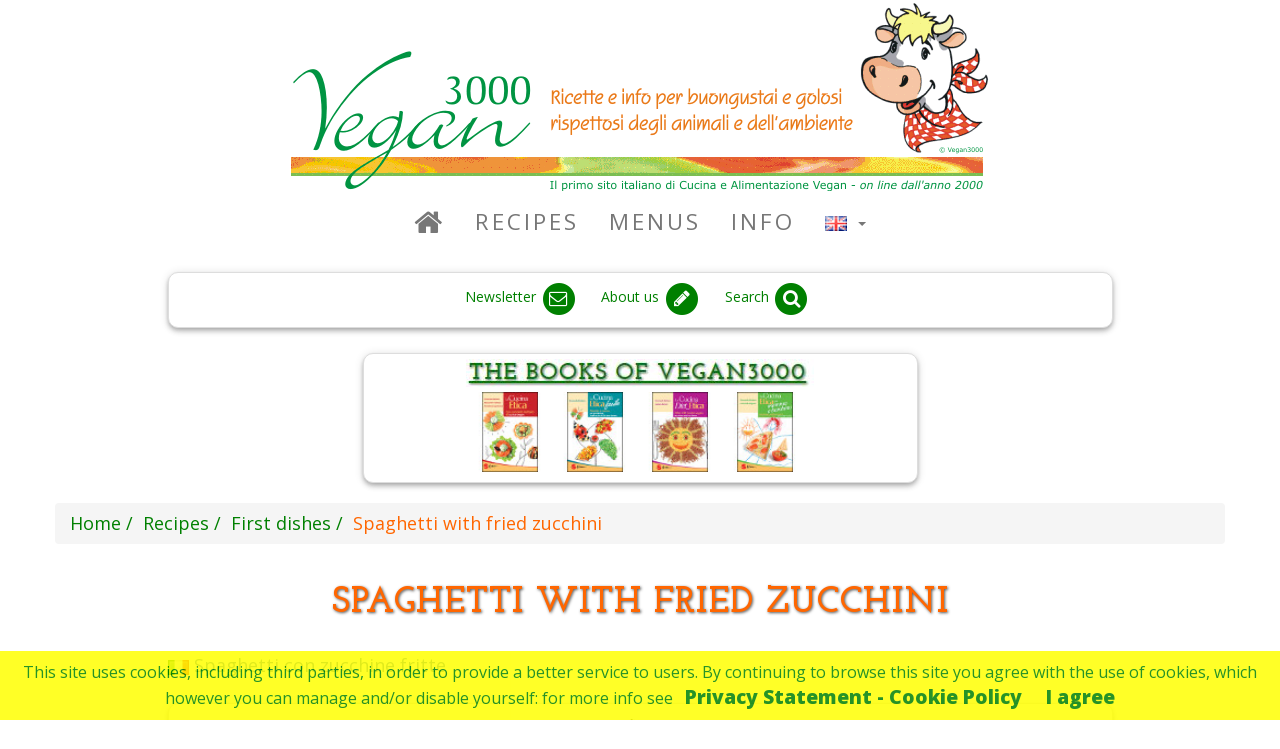

--- FILE ---
content_type: text/html; charset=UTF-8
request_url: https://www.vegan3000.info/en/r-636/spaghetti-with-fried-zucchini
body_size: 11937
content:

 

<!DOCTYPE html>
<html lang="en">

<head>

<!-- Codici tracking Google Analitics GA4 (Rimosso per test il 25-09-2025)-->


    <meta charset="utf-8">
    <meta http-equiv="X-UA-Compatible" content="IE=edge">
    <meta name="viewport" content="width=device-width, initial-scale=1">
    <meta name="author" content="www.vegan3000.info">
    
    <meta name="google-site-verification" content="jtD0g-_v6dx1AFd98tBMGpiFB-wq4UjmPia-thpo3Cc" />    
    
    
    
 
    <!-- Per Crawler -->
    <link rel="canonical" href="https://www.vegan3000.info/en/r-636/spaghetti-with-fried-zucchini"/>
    
    

    	
 

         <link rel="alternate" hreflang="en" href="https://www.vegan3000.info/en/r-636/spaghetti-with-fried-zucchini">
            <link rel="alternate" hreflang="it" href="https://www.vegan3000.info/r-636/spaghetti-con-zucchine-fritte">
   


       <meta name="description" content="Vegan recipe - Spaghetti with fried zucchini: Slice the courgettes and fry in hot olive oil.
Cook the spaghetti in salted water, drain and set aside the cooking water.
Season the pasta with zucchini fries, a few tablespoons of oil you fries and a">    

    <meta property="og:site_name" content="Vegan3000" />
    	<meta property="og:type" content="website" />
	<meta property="og:title" content="Vegan recipe: Spaghetti with fried zucchini" />
	<meta property="og:description" content="Vegan recipe - Spaghetti with fried zucchini: Slice the courgettes and fry in hot olive oil.
Cook the spaghetti in salted water, drain and set aside the cooking water.
Season the pasta with zucchini fries, a few tablespoons of oil you fries and a" />
	<meta property="og:url" content="https://www.vegan3000.info/en/r-636/spaghetti-with-fried-zucchini"/>
	<meta property="og:image" content="https://www.vegan3000.info/foto/no-foto-00.jpg" />

        <meta name="twitter:card" content="summary_large_image">	
	<meta name="twitter:description" content="Vegan recipe - Spaghetti with fried zucchini: Slice the courgettes and fry in hot olive oil.
Cook the spaghetti in salted water, drain and set aside the cooking water.
Season the pasta with zucchini fries, a few tablespoons of oil you fries and a"/>
	<meta name="twitter:title" content="Vegan recipe: Spaghetti with fried zucchini"/>
	<meta name="twitter:site" content="@vegan3000"/>
	<meta name="twitter:image" content="https://www.vegan3000.info/foto/no-foto-00.jpg"/>
	<meta name="twitter:creator" content="@vegan3000"/>    

    
  <base href="https://www.vegan3000.info"/>
        
    <title>Vegan3000.info - Vegan recipe - Spaghetti with fried zucchini</title>

    <!-- Bootstrap Core CSS -->
    <link href="https://ajax.aspnetcdn.com/ajax/bootstrap/3.3.6/css/bootstrap.min.css" rel="stylesheet">
    
    	<link rel="stylesheet" type="text/css" href="css/jquery.jqplot.min.css" /> 

    <!-- Custom CSS -->
    <link href="css/vegan3000.css" rel="stylesheet">    

    <!-- Fonts -->
    <link href="https://fonts.googleapis.com/css?family=Open+Sans:300italic,400italic,600italic,700italic,800italic,400,300,600,700,800" rel="stylesheet" type="text/css">
    <link href="https://fonts.googleapis.com/css?family=Josefin+Slab:100,300,400,600,700,100italic,300italic,400italic,600italic,700italic" rel="stylesheet" type="text/css">
    <link href="https://maxcdn.bootstrapcdn.com/font-awesome/4.3.0/css/font-awesome.min.css" rel="stylesheet" type="text/css">
    
    
    <!-- HTML5 Shim and Respond.js IE8 support of HTML5 elements and media queries -->
    <!-- WARNING: Respond.js doesn't work if you view the page via file:// -->
    <!--[if lt IE 9]>
        <script src="https://oss.maxcdn.com/libs/html5shiv/3.7.0/html5shiv.js"></script>
        <script src="https://oss.maxcdn.com/libs/respond.js/1.4.2/respond.min.js"></script>
    <![endif]-->

</head>

<body>

<div class="container ">
    <div class="brand">
        <img alt="Logo vegan3000" src="images/LogoVegan3000.gif">
    </div>

    <!-- Navigation -->
    
 

    <!-- Navigation -->
    <div class="row">
    <nav class="navbar navbar-default" role="navigation">
         <div class="container verde-vegan3000-fg">
            <!-- Brand and toggle get grouped for better mobile display -->
            <div class="navbar-header">
                <button type="button" class="navbar-toggle" data-toggle="collapse" data-target="#bs-example-navbar-collapse-1">
                    <span class="sr-only">Toggle navigation</span>
                    <span class="icon-bar"></span>
                    <span class="icon-bar"></span>
                    <span class="icon-bar"></span>
                </button>
                <!-- navbar-brand is hidden on larger screens, but visible when the menu is collapsed -->
                <a class="navbar-brand" href="/">
                   <img alt="Logo piccolo vegan3000" src="images/LogoPiccolo.gif" height="45" width="auto"  style="padding-left: 10px;padding-top: 1px;" >
                 </a>
            </div>
            <!-- Collect the nav links, forms, and other content for toggling -->
            <div class="collapse navbar-collapse" id="bs-example-navbar-collapse-1">
                <ul class="nav navbar-nav">
                    <li>
                                                <a id="MenuHome" href="/en"><i class="fa fa-home fa-lg"></i></a>
                    </li>

                    <!-- Ricette -->
	                <li>
                        <a id="MenuRicette" href="/en/c-R/recipes">Recipes</a>

                    </li>
                    
                    <!-- Menu -->
	                <li >
                        <a id="MenuMenu" href="/en/c-M/menu">Menus</a>
	                 </li>
                 
                    <!-- Info -->
	                <li >
                        <a id="MenuInfo" href="/en/c-I/info">Info</a>
	                 </li>
                 
                    <!-- Libri -->
                 
                    <!-- Lingue -->
 	                    <a id="MenuLingue" href="#" class="dropdown-toggle" data-toggle="dropdown" title="Scelta lingua"><li class="dropdown">  
 	                     	                        <img src="flags/gb.gif" height="15px" alt="Vegan recipes in english"> 
 	                     	                    
 	                    <b class="caret"></b></a>
	                    <ul class="dropdown-menu">
	                        <li>
	                            <a id="HomeEN" href="/en">
	                            <img src="flags/gb.gif"  alt="Vegan recipes in english"> English
	                            </a>
	                        </li>
	                        <li>
	                            <a id="HomeIT" href="/it">
	                            <img src="flags/it.gif" alt="Ricette vegan in italiano"> Italiano
	                            </a>
	                        </li>

	                        
	                    </ul>
                    </li>
                    
                    
                    </ul>
            </div>
            <!-- /.navbar-collapse -->
        </div>
        <!-- /.container -->
    </nav>
    <!-- Fine Navigation -->
        <!-- Fine Navigation -->
    
    <!-- Plugin google per traduzione in varie lingue -->
    <!-- In attesa di capire cosa fare
    <div class="container ">
        <div class="row ">  
        <div class="col-sx-10 col-sx-push-2 col-md-8 col-md-push-2 text-center"> 
            <div class="verde-vegan3000-fg panel panel-default box-shadow--4dp" 
                style="font-size: 14px;margin-bottom: 0px;" > 

            <div id="google_translate_element"></div>
            <script type="text/javascript">
            function googleTranslateElementInit() {
            new google.translate.TranslateElement({pageLanguage: 'it', layout: google.translate.TranslateElement.InlineLayout.HORIZONTAL, multilanguagePage: true, gaTrack: true, gaId: 'UA-27436774-1'}, 'google_translate_element');
            }
            </script>
            <script type="text/javascript" src="//translate.google.com/translate_a/element.js?cb=googleTranslateElementInit"></script>
            </div>
        </div>
        </div>
    </div>     
    <br>  
    --> 
     <!-- Fine plugin google per traduzione in varie lingue -->
    
    
    <!-- Socials -->
    
 

    <!-- Socials -->
    <div class="container ">
              <div class="row ">  <!--  Icone -->
                <div class="col-sx-11 col-sx-push-1 col-md-10 col-md-push-1">                   <div class="verde-vegan3000-fg panel panel-default box-shadow--4dp" style="font-size: 14px;margin-bottom: 0px;" > 
                    <ul class=" list-inline text-center " style="padding-top: 7px; padding-bottom: 0px;">  


                        
                        <li>
                            <a  data-toggle="tooltipfb" title="Subscribe to our newsletter" 
                                href="/en/newsletter">
                                <span class="verde-vegan3000-fg">Newsletter </span>
                                <span class="fa-stack fa-lg verde-vegan3000-fg">
                                    <i class="fa fa-circle fa-stack-2x"></i>
                                    <i class="fa fa-envelope-o fa-stack-1x fa-inverse"></i>
                                </span>
                            </a>
                        </li>

                        <li>
                            <a data-toggle="tooltipcontatti" title="About us / Contacts" 
                                href="/en/i-812/about-us-contacts">
                                <span class="verde-vegan3000-fg">About us</span>
                                <span class="fa-stack fa-lg verde-vegan3000-fg">
                                    <i class="fa fa-circle fa-stack-2x"></i>
                                    <i class="fa fa-pencil fa-stack-1x fa-inverse"></i>
                                </span>
                            </a>
                        </li>

                        <li>
                            <a data-toggle="tooltipsearch" title="Search" 
                                href="/en/search">
                                <span class="verde-vegan3000-fg">Search</span>
                                <span class="fa-stack fa-lg verde-vegan3000-fg">
                                    <i class="fa fa-circle fa-stack-2x"></i>
                                    <i class="fa fa-search fa-stack-1x fa-inverse"></i>
                                </span>
                            </a>
                        </li>

                    </ul>
                </div>
                </div>
            </div>   <!--  Icone -->
            
            <br>
            <div class="row ">  <!--  Libri -->
                <div class="col-sx-11 col-sx-push-1 col-md-6 col-md-push-3">
                  <div class="panel panel-default box-shadow--4dp"> 
                    <div class="caption text-center">
                       <a href="/en/c-B/books">
                           <img src="images/index/ilibridivegan3000-en.jpg" alt="The Books of Vegan3000" style="padding-top: 5px; padding-bottom: 5px;" >
                       </a>                        
                    </div>
                    <ul class="list-inline list-inline-libri text-center ">

                        <li>
                            <a data-toggle="tooltipsearch" title="La Cucina Etica" 
                                href="/en/p-797/la-cucina-etica">
                                <img height="80" width="80" src="images/categorie/fo-cat-CE001.jpg" alt="La Cucina Etica">
                            </a>
                        </li>

                        <li>
                            <a data-toggle="tooltipsearch" title="La Cucina Etica Facile" 
                                href="/en/p-799/la-cucina-etica-facile">
                                <img height="80" width="80" src="images/categorie/fo-cat-CE003.jpg"  alt="La Cucina Etica Facile">
                            </a>
                        </li>
                    
                        <li>
                            <a data-toggle="tooltipsearch" title="La Cucina Diet_Etica" 
                                href="/en/p-800/la-cucina-diet-etica">
                                <img height="80" width="80" src="images/categorie/fo-cat-CE004.jpg" alt="La Cucina Diet_Etica">
                            </a>
                        </li>

                        <li>
                            <a data-toggle="tooltipsearch" title="La Cucina Etica per Mamma e Bambino" 
                                href="/en/p-798/la-cucina-etica-per-mamma-e-bambino">
                                <img height="80" width="80" src="images/categorie/fo-cat-CE002.jpg" alt="La Cucina Etica per Mamma e Bambino">
                            </a>
                        </li>
                        
                    </ul>
                  </div>
                </div>
            </div>  <!--  Libri -->
                            
     </div> <!--  Container -->
    <!-- Fine Socials -->
    
    <!-- Breadcrumb -->
<ol id="wo-breadcrumbs" class="breadcrumb" itemscope itemtype="http://schema.org/BreadcrumbList"><li itemprop="itemListElement" itemscope itemtype="http://schema.org/ListItem"><a href="/en" itemprop="item"><span itemprop="name">Home</span></a><meta itemprop="position" content="1" /><span class='separator'></span></li><li itemprop="itemListElement" itemscope itemtype="http://schema.org/ListItem"><a href="/en/c-R/recipes" itemprop="item"><span itemprop="name">Recipes</span></a><meta itemprop="position" content="2" /><span class='separator'></span></li><li itemprop="itemListElement" itemscope itemtype="http://schema.org/ListItem"><a href="er-PR/first-dishes" itemprop="item"><span itemprop="name">First dishes</span></a><meta itemprop="position" content="3" /><span class='separator'></span></li><li itemprop="itemListElement" itemscope itemtype="http://schema.org/ListItem"><span itemprop="name">Spaghetti with fried zucchini</span><meta itemprop="position" content="4" /></li></ol>
    <!-- Fine Breadcrumb -->

 
 <!-- Corpo -->
 <div class="container">
 <article>
<div itemscope itemtype="http://schema.org/Recipe">  

        <div class="row">
	     <h1 style="text-align: center;padding-top: 0px;padding-bottom: 20px;">
	     <span itemprop="name">Spaghetti with fried zucchini</span>
	     <span itemprop="recipeCategory" content="First dishes"></span>
	     </h1>

	
         <div class="col-sm-10 col-sm-offset-1">
			
 

   <a href="https://www.vegan3000.info/r-636/spaghetti-con-zucchine-fritte"
      style="text-decoration: none;" 
      >
                    <img src="flags/it.gif" height="15px" alt="Ricette vegan in italiano"> 
           
        Spaghetti con zucchine fritte
   </a>
  <br/>

			<br>
		 </div>	
	

		<div class="col-sm-10 col-sm-offset-1">
		<div class="panel panel-default box-shadow--4dp" 
		     style="padding: 10px;
/* 		     max-width: 694px;max-height: 453px; */
		     ">
		<div id="slideshow" 
		     class="carousel slide"  
		     data-ride="carousel"
		     >
                                       
                            
                              	
	                 	 	         
				 
			 			 <div class="carousel-inner" >
			                                 			       <div class="center item active">
                   			          			 
				   <img itemprop="image" class="img-rounded img-responsive center-block" src="https://www.vegan3000.info/foto/no-foto-00.jpg" 
				        alt="Foto numero 1 della ricetta Spaghetti with fried zucchini"
				        style="max-width: 400px;" 
				    >
				    
				   
                       					   <div >  
					     <div style="
					              position: relative; 
  							  	  top: 0px;   
   							      left: 0px;		  
								    ">
					    <a style="text-decoration: none;" 
					       target="_blank" 
					       href="mailto:vegan@vegan3000.info?subject= Foto per Spaghetti with fried zucchini (636)"
					    >
					    <p  style="text-shadow: none; line-height: 1.1;text-align: center;"
					        class="verde-vegan3000-fg" >
					        
					        Do you have a picture of 
					        <b>
                            Spaghetti with fried zucchini?
                            </b> 
                            <br>
                            <br>
                            Please, sent it to Vegan3000.info in jpg format <br>
                            (minimum size: L:770 px H:433 px)
                            <br>
                            <br>
                            It will be published with your name!
                            <br>
                            <br>                            
                            Click here! THANKS!!
                
				        </p>
				         </a>
					    </div>
					   </div>
				    				 </div>    			 
              	     	 </div>
			  
	                 	 
	
		 </div> 		 </div> 

	
                  
         <div class="col-sm-12">
		   <div  id="disc_trad" class="ricette-riquadri box-shadow--4dp" style="margin-left: -15px; margin-right: -15px;">
			 <span class="label_ricette">Disclaimer</span>
			 <p >
                This translation has been done by an automatic system, therefore we apologize if it isn&#039;t perfect. If you find any mistake or you have any suggestion for a better translation, please 
                
				<a style="text-decoration: none;" 
					target="_blank" 
					href="mailto:vegan@vegan3000.info?subject= Translation for Spaghetti with fried zucchini (636)"
				>
				contact us.
				</a>				 
			 </p>
		   </div>
		 </div>	
	    	


		 </div>
		 </div>

		 
	
        <div class="row">
          
         <div class="col-sm-5 col-lg-3">
		   <div  id="ric_ingr" class="ricette-riquadri box-shadow--4dp" >
			 <span class="label_ricette">Ingredients</span>
			 <span itemprop="ingredients"><p ><p>For 4 people: 400 g spaghetti - 2 zucchini - extra virgin olive oil - salt and pepper</p>
</p></span>
		   </div>
		 </div>	
	    	

	
          
		 <div class="col-sm-7 col-lg-6">
            <div id="ric_prep" class="ricette-riquadri box-shadow--4dp">
			 <span class="label_ricette">Instructions</span>
			 <span itemprop="recipeInstructions"><p ><p>Slice the courgettes and fry in hot olive oil.<br />
Cook the spaghetti in salted water, drain and set aside the cooking water.<br />
Season the pasta with zucchini fries, a few tablespoons of oil you fries and a few tablespoons of the cooking water.<br />
Saute in skillet and season with pepper.</p>
</p></span>
			 <meta itemprop="description" content="Vegan recipe - Spaghetti with fried zucchini: Slice the courgettes and fry in hot olive oil.
Cook the spaghetti in salted water, drain and set aside the cooking water.
Season the pasta with zucchini fries, a few tablespoons of oil you fries and a">
			 <hr>
 		      <!-- Apprezzato -->
		      
 
		   	  <div align="center"> 
		   	       Do you like this recipe?<br>
		   	       Please leave your  
		   	      <a class="verde-vegan3000-fg" href="https://www.vegan3000.info/en/r-636/spaghetti-with-fried-zucchini#voto">
		   	          <b> vote</b></a> 
		   	       and/or  
		   	      <a class="verde-vegan3000-fg" href="https://www.vegan3000.info/en/r-636/spaghetti-with-fried-zucchini#newtip">
		   	         <b>comment</b></a>
		   	        
		   	  </div>
		      <!-- Fine Apprezzato -->   	  			  
              <hr>
 		      <!-- Iscriviti News -->
		      
 
		<div align="center">
		   	      <a class="verde-vegan3000-fg" href="/en/newsletter">
		   	         <b> Subscribe to our newsletter.</b></a>
		</div>		   	       		      <!-- Fine Iscriviti News -->   	  			  
              <hr>
 		      <!-- Condividi -->
		      
 
		   	  <div align="center">
		   	  <span> Please share on  </span>
    		  <a target="_blank" rel="nofollow" 
			     href="http://www.facebook.com/share.php?u=https://www.vegan3000.info/en/r-636/spaghetti-with-fried-zucchini">
			    <span class="fa-stack fa-lg">
			      <i class="fa fa-circle fa-stack-2x" style="color: #3c599f;"></i>
			      <i class="fa fa-facebook fa-stack-1x fa-inverse"></i>
			    </span>
			  </a>
			  <a target="_blank" rel="nofollow" 
			     href="http://twitter.com/share" 
			     data-url="https://www.vegan3000.info/en/r-636/spaghetti-with-fried-zucchini" 
			     data-counturl="https://www.vegan3000.info/en/r-636/spaghetti-with-fried-zucchini" 
			     data-count="none" data-lang="en">
			    <span class="fa-stack fa-lg" style="color: #28a9e0;">
			      <i class="fa fa-circle fa-stack-2x"></i>
			      <i class="fa fa-twitter fa-stack-1x fa-inverse"></i>
			    </span>
			  </a>
			  </div>
		      <!-- Fine Condividi -->   	  			  
              <hr>
 		      <!-- Vedi novità -->
		      
 
		   	  <div align="center"> 
		   	      <a class="verde-vegan3000-fg" href="https://www.vegan3000.info/en/r-636/spaghetti-with-fried-zucchini#novita">
		   	          Discover other Recipes &amp; News!</a> 

		   	  </div>
		      <!-- Fine Vedi novità -->   	  			  
              <hr>
		      <!-- Rispetta -->
		      
 
		   	  <div align="center"> 
		   	      <a class="arancio-vegan3000-fg" href="/en/p-789/copyright-vegan3000"><b>
		   	       Please respect the work of the volunteers: always quote the source. Thanks! </a></b><br><br>
		   	  </div>
		      <!-- Fine Rispetta -->
		   	  
			</div>
		 </div>
	    	

			
             
        <div class="col-sm-12 col-lg-3">
                     
            <div id="ric_prep" class="ricette-riquadri box-shadow--4dp">
                		   	   
    		   	   <span class="label_ricette">
                     Notes
    		   	   </span>
                                <p >
               <span itemprop="comment"><p>This is a summer dish of the kitchen of Palermo.<br />
(Thanks to Rosalinda)</p>
</span>
               </p>
		   	  
                             
            </div>
	     			</div>
	

	
	
				
		</div> 
        <div class="row">

        <div class="col-sm-6">
             <div style="padding-left: 10px;padding-right: 10px;padding-top: 10px;">
   		      
 

     <div class="panel panel-default box-shadow--4dp"  style="height: auto;"> 
	     <div class="row">
  	       <div class="col-lg-12"  align="center">
		      <div style="padding: 3px;display: block">
		        <!--/*
  *
  * Revive Adserver Javascript Tag
  * - Generated with Revive Adserver v3.2.4
  *
  */--><!--/*
  * The backup image section of this tag has been generated for use on a
  * non-SSL page. If this tag is to be placed on an SSL page, change the
  *   'http://pro.vegan3000.info/www/delivery/...'
  * to
  *   'https://pro.vegan3000.info/www/delivery/...'
  *
  * This noscript section of this tag only shows image banners. There
  * is no width or height in these banners, so if you want these tags to
  * allocate space for the ad before it shows, you will need to add this
  * information to the <img> tag.
  *
  * If you do not want to deal with the intricities of the noscript
  * section, delete the tag (from <noscript>... to </noscript>). On
  * average, the noscript tag is called from less than 1% of internet
  * users.
  */--><script type='text/javascript'><!--//<![CDATA[
   var m3_u = (location.protocol=='https:'?'https://pro.vegan3000.info/www/delivery/ajs.php':'http://pro.vegan3000.info/www/delivery/ajs.php');
   var m3_r = Math.floor(Math.random()*99999999999);
   if (!document.MAX_used) document.MAX_used = ',';
   document.write ("<scr"+"ipt type='text/javascript' src='"+m3_u);
   document.write ("?zoneid=1");
   document.write ('&amp;cb=' + m3_r);
   if (document.MAX_used != ',') document.write ("&amp;exclude=" + document.MAX_used);
   document.write (document.charset ? '&amp;charset='+document.charset : (document.characterSet ? '&amp;charset='+document.characterSet : ''));
   document.write ("&amp;loc=" + escape(window.location));
   if (document.referrer) document.write ("&amp;referer=" + escape(document.referrer));
   if (document.context) document.write ("&context=" + escape(document.context));
   if (document.mmm_fo) document.write ("&amp;mmm_fo=1");
   document.write ("'><\/scr"+"ipt>");
//]]>--></script><noscript><a href='http://pro.vegan3000.info/www/delivery/ck.php?n=a4f4f203&amp;cb=INSERT_RANDOM_NUMBER_HERE' target='_blank'><img src='http://pro.vegan3000.info/www/delivery/avw.php?zoneid=1&amp;cb=INSERT_RANDOM_NUMBER_HERE&amp;n=a4f4f203' border='0' alt='' /></a></noscript>
		      </div>
		   </div>
	     </div>
     </div>
             
              </div>
                      
            <div id="ric_voti" class="ricette-riquadri box-shadow--4dp">
		   	   <span class="label_ricette">Your votes</span>		   	  

				<a name="voto">&nbsp;</a>
				<form name="formvoto" method="post" action="/en/r-636/spaghetti-con-zucchine-fritte#voto" class="bootstrap-frm">	
				    <p class="intestazione">
				    Vote this recipe
				    <p>
				    <div>
				        <select id="formvoto_voto" name="formvoto[voto]"><option value="5" selected="selected">Very yummy</option><option value="4">Yummy</option><option value="3">Just a little yummy</option><option value="2">Not so yummy</option><option value="1">Not yummy at all</option></select> 
			 	  </div>
					  <div>
					        
					        <button type="submit" id="formvoto_savevoto" name="formvoto[savevoto]" class="button">Vote</button>   
					
					  </div>  
				      <div style="color: red;">
				   	       
				 	  </div>
					  				  
				<input type="hidden" id="formvoto__token" name="formvoto[_token]" value="Xt8BoCaFMl0Ap-5AIAgslIZ47o9EPnT-77TkZqJIjf0" /></form>	
				          
               <br><br>
		   	   <p style="font-weight: bold;">Visited 15420 times</p>
		   	   			   	   <p style="font-weight: bold;">Your votes	&nbsp;&nbsp;
			   	   <span class="star-rating-box"> 
			   	      <span class="glyphicon glyphicon-star"></span>					  <span class="glyphicon glyphicon-star"></span>					  <span class="glyphicon glyphicon-star"></span>					  <span class="glyphicon glyphicon-star"></span>					  <span class="glyphicon glyphicon-star"></span>						</span>
	   	            </p>
                    <div itemprop="aggregateRating" itemscope itemtype="http://schema.org/AggregateRating">
                       <meta itemprop="ratingValue" content="5" />
				       <meta itemprop="bestRating" content="5" />
                       <meta itemprop="ratingCount" content="10"/>
                    </div>                    
	   	            
	               <div id="chartvotibubb" style="height:auto;width:95%; "></div>  
	           	           
	           
            </div>
 
		</div>	


        <div class="col-sm-6">

             <div style="padding-left: 10px;padding-right: 10px;padding-top: 10px;">
   		      
 

     <div class="panel panel-default box-shadow--4dp"  style="height: auto;"> 
	     <div class="row">
  	       <div class="col-lg-12"  align="center">
		      <div style="padding: 3px;display: block">
		        <!--/*
  *
  * Revive Adserver Javascript Tag
  * - Generated with Revive Adserver v3.2.4
  *
  */--><!--/*
  * The backup image section of this tag has been generated for use on a
  * non-SSL page. If this tag is to be placed on an SSL page, change the
  *   'http://pro.vegan3000.info/www/delivery/...'
  * to
  *   'https://pro.vegan3000.info/www/delivery/...'
  *
  * This noscript section of this tag only shows image banners. There
  * is no width or height in these banners, so if you want these tags to
  * allocate space for the ad before it shows, you will need to add this
  * information to the <img> tag.
  *
  * If you do not want to deal with the intricities of the noscript
  * section, delete the tag (from <noscript>... to </noscript>). On
  * average, the noscript tag is called from less than 1% of internet
  * users.
  */--><script type='text/javascript'><!--//<![CDATA[
   var m3_u = (location.protocol=='https:'?'https://pro.vegan3000.info/www/delivery/ajs.php':'http://pro.vegan3000.info/www/delivery/ajs.php');
   var m3_r = Math.floor(Math.random()*99999999999);
   if (!document.MAX_used) document.MAX_used = ',';
   document.write ("<scr"+"ipt type='text/javascript' src='"+m3_u);
   document.write ("?zoneid=1");
   document.write ('&amp;cb=' + m3_r);
   if (document.MAX_used != ',') document.write ("&amp;exclude=" + document.MAX_used);
   document.write (document.charset ? '&amp;charset='+document.charset : (document.characterSet ? '&amp;charset='+document.characterSet : ''));
   document.write ("&amp;loc=" + escape(window.location));
   if (document.referrer) document.write ("&amp;referer=" + escape(document.referrer));
   if (document.context) document.write ("&context=" + escape(document.context));
   if (document.mmm_fo) document.write ("&amp;mmm_fo=1");
   document.write ("'><\/scr"+"ipt>");
//]]>--></script><noscript><a href='http://pro.vegan3000.info/www/delivery/ck.php?n=a4f4f203&amp;cb=INSERT_RANDOM_NUMBER_HERE' target='_blank'><img src='http://pro.vegan3000.info/www/delivery/avw.php?zoneid=1&amp;cb=INSERT_RANDOM_NUMBER_HERE&amp;n=a4f4f203' border='0' alt='' /></a></noscript>
		      </div>
		   </div>
	     </div>
     </div>
             
              </div>

            <div id="ric_sugg" class="ricette-riquadri box-shadow--4dp">
		   	   <span class="label_ricette">Your comments</span>
				<a name="newtip">&nbsp;</a>
				<form name="formsuggerimenti" method="post" action="/en/r-636/spaghetti-con-zucchine-fritte#newtip" class="bootstrap-frm">	
				    <p class="intestazione">
				    Leave your comment
				    <p>
				    <div>
				        <input type="text" id="formsuggerimenti_nomesuggeritore" name="formsuggerimenti[nomesuggeritore]" placeholder="Your name (optional - visible on our site)" />
				    </div>

				       
				     <div>
				        <textarea id="formsuggerimenti_suggerimento" name="formsuggerimenti[suggerimento]" required="required" placeholder="Your comment"></textarea>
				
				     </div>
				 
				      <div style="color: red;">
				   	       
						  		
				 	  </div>
				 	  
				 	  <div>
				        <div id="captchanewtip" style="margin-bottom: 3px;">
				 	      <img class="captcha_image" id="captcha_696ba8edbf531" src="[data-uri]" alt="" title="captcha" width="80" height="40" /><input type="text" id="formsuggerimenti_captcha" name="formsuggerimenti[captcha]" required="required" />
			 	        <a href="" data-toggle="modal" data-target="#infocaptcha" >
							<span class="fa-stack fa-lg verde-vegan3000-fg">
                                <i class="fa fa-circle fa-stack-2x"></i>
                                <i class="fa fa-info fa-stack-1x fa-inverse"></i>
                            </span>			 	        
			 	        </a>
			 	        </div> 
				 	  </div>
				
					  <div>
					        
					        <button type="submit" id="formsuggerimenti_save" name="formsuggerimenti[save]" class="button">Send</button>   
					
					  </div>  
					  				  
				<input type="hidden" id="formsuggerimenti__token" name="formsuggerimenti[_token]" value="TgEVclZQ7-HMWiQtcyA9yUlrTYHwsdnBmOhgxX0WZAM" /></form>	           
               <br><br>
               		      	   				      <div class="suggerimenti" >
		      	          La ricetta è buonissima un consiglio provate a mischiare insieme del lievito alimentare in scaglie. vedrete che bonezzza!!!!!!!
                                                                                          
					  </div>
		   	          <p style="font-size: small;font-style: italic;font-weight: bold;">- mirko -</p>
		   	       				      <div class="suggerimenti" >
		      	          Insaporire prima l'olio di frittura con aglio ed aggiungere alle zucchine già fritte alcune foglie di menta fresca. Buon appetito                                                                    
					  </div>
		   	          <p style="font-size: small;font-style: italic;font-weight: bold;">- Marcello -</p>
		   	       				      <div class="suggerimenti" >
		      	          alla fine io aggiungo abbondante basilico tritato                                                                  
					  </div>
		   	          <p style="font-size: small;font-style: italic;font-weight: bold;">- vittoria -</p>
		   	       		   	   		   	       
            </div>
		</div>	
		
		
		</div>

        <a name="novita">&nbsp;</a>
        <div class="row">
         <div class="col-sm-6">
            <div id="ric_voti" class="ricette-riquadri box-shadow--4dp">
		   	   <span class="label_ricette">Have you tried these recipes?</span>
				    
 

    <div id="elencopub">
                                          <div class="panel panel-default box-shadow--4dp" style="height: 88px;"> 
              <div >
                <a id="Lnk-r-1996" 
                 class="verde-vegan3000-fg" 
                 style="text-decoration: none;font-size: large; font-style: normal;" 
                 href="/en/r-1996/spicy-soymeat-meatballs" 
                                >
                  <div>
		              <div class="ric-foto-cont">
		               <div class="ric-foto">
		                   		                   		                   <img alt="Spicy soymeat meatballs" class="img-rounded-mini box-shadow--2dp" src="foto/small/Foto-1996-00.jpg" width="90px">
		                </div>
		               </div> 
		                <div class="ric-descr">
		                    <div class="ric-descr-text">
		                    Spicy soymeat meatballs 
					   	    						   	   <span class="star-rating-box star-rating-box-mini"> 
						   	      <span class="glyphicon glyphicon-star"></span>								  <span class="glyphicon glyphicon-star"></span>								  <span class="glyphicon glyphicon-star"></span>								  <span class="glyphicon glyphicon-star"></span>								  <span class="glyphicon glyphicon-star"></span>								</span>
				            				            </div>
		                    		                </div>
		           </div>
		       </a>
              </div>
             </div>
                      
                                  <div class="panel panel-default box-shadow--4dp" style="height: 88px;"> 
              <div >
                <a id="Lnk-r-1485" 
                 class="verde-vegan3000-fg" 
                 style="text-decoration: none;font-size: large; font-style: normal;" 
                 href="/en/r-1485/risotto-with-porcini-mushrooms-and-saffron" 
                                >
                  <div>
		              <div class="ric-foto-cont">
		               <div class="ric-foto">
		                   		                   		                   <img alt="Risotto with porcini mushrooms and saffron" class="img-rounded-mini box-shadow--2dp" src="foto/small/Foto-1485-00.jpg" width="90px">
		                </div>
		               </div> 
		                <div class="ric-descr">
		                    <div class="ric-descr-text">
		                    Risotto with porcini mushrooms and saffron 
					   	    						   	   <span class="star-rating-box star-rating-box-mini"> 
						   	      <span class="glyphicon glyphicon-star"></span>								  <span class="glyphicon glyphicon-star"></span>								  <span class="glyphicon glyphicon-star"></span>								  <span class="glyphicon glyphicon-star"></span>								  <span class="glyphicon glyphicon-star"></span>								</span>
				            				            </div>
		                    		                </div>
		           </div>
		       </a>
              </div>
             </div>
                      
                                  <div class="panel panel-default box-shadow--4dp" style="height: 88px;"> 
              <div >
                <a id="Lnk-r-1243" 
                 class="verde-vegan3000-fg" 
                 style="text-decoration: none;font-size: large; font-style: normal;" 
                 href="/en/r-1243/chickpea-curry" 
                                >
                  <div>
		              <div class="ric-foto-cont">
		               <div class="ric-foto">
		                   		                   		                   <img alt="Chickpea curry" class="img-rounded-mini box-shadow--2dp" src="foto/small/Foto-1243-00.jpg" width="90px">
		                </div>
		               </div> 
		                <div class="ric-descr">
		                    <div class="ric-descr-text">
		                    Chickpea curry 
					   	    						   	   <span class="star-rating-box star-rating-box-mini"> 
						   	      <span class="glyphicon glyphicon-star"></span>								  <span class="glyphicon glyphicon-star"></span>								  <span class="glyphicon glyphicon-star"></span>								  <span class="glyphicon glyphicon-star"></span>								  <span class="glyphicon glyphicon-star"></span>								</span>
				            				            </div>
		                    		                </div>
		           </div>
		       </a>
              </div>
             </div>
                      
                                  <div class="panel panel-default box-shadow--4dp" style="height: 88px;"> 
              <div >
                <a id="Lnk-r-1741" 
                 class="verde-vegan3000-fg" 
                 style="text-decoration: none;font-size: large; font-style: normal;" 
                 href="/en/r-1741/vegan-pullece-e-monaco" 
                                >
                  <div>
		              <div class="ric-foto-cont">
		               <div class="ric-foto">
		                   		                   		                   <img alt="Vegan Pullece e&#039; Monaco" class="img-rounded-mini box-shadow--2dp" src="foto/small/Foto-1741-00.jpg" width="90px">
		                </div>
		               </div> 
		                <div class="ric-descr">
		                    <div class="ric-descr-text">
		                    Vegan Pullece e&#039; Monaco 
					   	    						   	   <span class="star-rating-box star-rating-box-mini"> 
						   	      <span class="glyphicon glyphicon-star"></span>								  <span class="glyphicon glyphicon-star"></span>								  <span class="glyphicon glyphicon-star"></span>								  <span class="glyphicon glyphicon-star"></span>								  <span class="glyphicon glyphicon-star"></span>								</span>
				            				            </div>
		                    		                </div>
		           </div>
		       </a>
              </div>
             </div>
                      
                                  <div class="panel panel-default box-shadow--4dp" style="height: 88px;"> 
              <div >
                <a id="Lnk-r-361" 
                 class="verde-vegan3000-fg" 
                 style="text-decoration: none;font-size: large; font-style: normal;" 
                 href="/en/r-361/tasty-tomatoes" 
                                >
                  <div>
		              <div class="ric-foto-cont">
		               <div class="ric-foto">
		                   		                   		                   <img alt="Tasty tomatoes" class="img-rounded-mini box-shadow--2dp" src="foto/small/Foto-361-00.jpg" width="90px">
		                </div>
		               </div> 
		                <div class="ric-descr">
		                    <div class="ric-descr-text">
		                    Tasty tomatoes 
					   	    						   	   <span class="star-rating-box star-rating-box-mini"> 
						   	      <span class="glyphicon glyphicon-star"></span>								  <span class="glyphicon glyphicon-star"></span>								  <span class="glyphicon glyphicon-star"></span>								  <span class="glyphicon glyphicon-star"></span>								  <span class="glyphicon glyphicon-star"></span>								</span>
				            				            </div>
		                    		                </div>
		           </div>
		       </a>
              </div>
             </div>
                    <div class="elempub">
   		      
 

     <div class="panel panel-default box-shadow--4dp"  style="height: auto;"> 
	     <div class="row">
  	       <div class="col-lg-12"  align="center">
		      <div style="padding: 3px;display: block">
		        <!--/*
  *
  * Revive Adserver Javascript Tag
  * - Generated with Revive Adserver v3.2.4
  *
  */--><!--/*
  * The backup image section of this tag has been generated for use on a
  * non-SSL page. If this tag is to be placed on an SSL page, change the
  *   'http://pro.vegan3000.info/www/delivery/...'
  * to
  *   'https://pro.vegan3000.info/www/delivery/...'
  *
  * This noscript section of this tag only shows image banners. There
  * is no width or height in these banners, so if you want these tags to
  * allocate space for the ad before it shows, you will need to add this
  * information to the <img> tag.
  *
  * If you do not want to deal with the intricities of the noscript
  * section, delete the tag (from <noscript>... to </noscript>). On
  * average, the noscript tag is called from less than 1% of internet
  * users.
  */--><script type='text/javascript'><!--//<![CDATA[
   var m3_u = (location.protocol=='https:'?'https://pro.vegan3000.info/www/delivery/ajs.php':'http://pro.vegan3000.info/www/delivery/ajs.php');
   var m3_r = Math.floor(Math.random()*99999999999);
   if (!document.MAX_used) document.MAX_used = ',';
   document.write ("<scr"+"ipt type='text/javascript' src='"+m3_u);
   document.write ("?zoneid=1");
   document.write ('&amp;cb=' + m3_r);
   if (document.MAX_used != ',') document.write ("&amp;exclude=" + document.MAX_used);
   document.write (document.charset ? '&amp;charset='+document.charset : (document.characterSet ? '&amp;charset='+document.characterSet : ''));
   document.write ("&amp;loc=" + escape(window.location));
   if (document.referrer) document.write ("&amp;referer=" + escape(document.referrer));
   if (document.context) document.write ("&context=" + escape(document.context));
   if (document.mmm_fo) document.write ("&amp;mmm_fo=1");
   document.write ("'><\/scr"+"ipt>");
//]]>--></script><noscript><a href='http://pro.vegan3000.info/www/delivery/ck.php?n=a4f4f203&amp;cb=INSERT_RANDOM_NUMBER_HERE' target='_blank'><img src='http://pro.vegan3000.info/www/delivery/avw.php?zoneid=1&amp;cb=INSERT_RANDOM_NUMBER_HERE&amp;n=a4f4f203' border='0' alt='' /></a></noscript>
		      </div>
		   </div>
	     </div>
     </div>
             
          </div>
                      
            </div>
            </div>
		 </div>	

         <div class="col-sm-6">
            <div id="ric_voti" class="ricette-riquadri box-shadow--4dp">
		   	   <span class="label_ricette">Have you read these news?</span>
				    
 

    <div id="elencopub">
                                          <div class="panel panel-default box-shadow--4dp" style="height: 88px;"> 
              <div >
                <a id="Lnk-r-751" 
                 class="verde-vegan3000-fg" 
                 style="text-decoration: none;font-size: large;font-style: normal;" 
                 href="/en/i-751/il- vero-costo-della-carne" 
                >
                                  <div>
		              <div class="ric-foto-cont">
		               <div class="ric-foto">
		                   		                   		                   <img alt="Il  vero costo della carne" class="img-rounded-mini box-shadow--2dp" src="foto/doc/no-foto-doc.jpg" width="90px" height="58px">
		                </div>
		               </div>
		                <div class="ric-descr">
		                    <div class="ric-descr-text">
		                    Il  vero costo della carne 
		                    </div>
		                </div>
		           </div>
		       </a>
              </div>
             </div>
                      
                                  <div class="panel panel-default box-shadow--4dp" style="height: 88px;"> 
              <div >
                <a id="Lnk-r-649" 
                 class="verde-vegan3000-fg" 
                 style="text-decoration: none;font-size: large;font-style: normal;" 
                 href="/en/i-649/ironman-vegano-da-record" 
                >
                                  <div>
		              <div class="ric-foto-cont">
		               <div class="ric-foto">
		                   		                   		                   <img alt="“Ironman” vegano da record " class="img-rounded-mini box-shadow--2dp" src="foto/doc/no-foto-doc.jpg" width="90px" height="58px">
		                </div>
		               </div>
		                <div class="ric-descr">
		                    <div class="ric-descr-text">
		                    “Ironman” vegano da record  
		                    </div>
		                </div>
		           </div>
		       </a>
              </div>
             </div>
                      
                                  <div class="panel panel-default box-shadow--4dp" style="height: 88px;"> 
              <div >
                <a id="Lnk-r-549" 
                 class="verde-vegan3000-fg" 
                 style="text-decoration: none;font-size: large;font-style: normal;" 
                 href="/en/i-549/le-confessioni-intime-degli-allevatori" 
                >
                                  <div>
		              <div class="ric-foto-cont">
		               <div class="ric-foto">
		                   		                   		                   <img alt="Le confessioni intime degli allevatori" class="img-rounded-mini box-shadow--2dp" src="foto/doc/no-foto-doc.jpg" width="90px" height="58px">
		                </div>
		               </div>
		                <div class="ric-descr">
		                    <div class="ric-descr-text">
		                    Le confessioni intime degli allevatori 
		                    </div>
		                </div>
		           </div>
		       </a>
              </div>
             </div>
                      
                                  <div class="panel panel-default box-shadow--4dp" style="height: 88px;"> 
              <div >
                <a id="Lnk-r-328" 
                 class="verde-vegan3000-fg" 
                 style="text-decoration: none;font-size: large;font-style: normal;" 
                 href="/en/i-328/galline-come-vengono-allevate" 
                >
                                  <div>
		              <div class="ric-foto-cont">
		               <div class="ric-foto">
		                   		                   		                   <img alt="Galline: come vengono allevate?" class="img-rounded-mini box-shadow--2dp" src="foto/doc/no-foto-doc.jpg" width="90px" height="58px">
		                </div>
		               </div>
		                <div class="ric-descr">
		                    <div class="ric-descr-text">
		                    Galline: come vengono allevate? 
		                    </div>
		                </div>
		           </div>
		       </a>
              </div>
             </div>
                      
                                  <div class="panel panel-default box-shadow--4dp" style="height: 88px;"> 
              <div >
                <a id="Lnk-r-202" 
                 class="verde-vegan3000-fg" 
                 style="text-decoration: none;font-size: large;font-style: normal;" 
                 href="/en/i-202/macelleria-di-jorge-luis-borges" 
                >
                                  <div>
		              <div class="ric-foto-cont">
		               <div class="ric-foto">
		                   		                   		                   <img alt="Macelleria, di Jorge Luis Borges" class="img-rounded-mini box-shadow--2dp" src="foto/doc/no-foto-doc.jpg" width="90px" height="58px">
		                </div>
		               </div>
		                <div class="ric-descr">
		                    <div class="ric-descr-text">
		                    Macelleria, di Jorge Luis Borges 
		                    </div>
		                </div>
		           </div>
		       </a>
              </div>
             </div>
                    <div class="elempub">
   		      
 

     <div class="panel panel-default box-shadow--4dp"  style="height: auto;"> 
	     <div class="row">
  	       <div class="col-lg-12"  align="center">
		      <div style="padding: 3px;display: block">
		        <!--/*
  *
  * Revive Adserver Javascript Tag
  * - Generated with Revive Adserver v3.2.4
  *
  */--><!--/*
  * The backup image section of this tag has been generated for use on a
  * non-SSL page. If this tag is to be placed on an SSL page, change the
  *   'http://pro.vegan3000.info/www/delivery/...'
  * to
  *   'https://pro.vegan3000.info/www/delivery/...'
  *
  * This noscript section of this tag only shows image banners. There
  * is no width or height in these banners, so if you want these tags to
  * allocate space for the ad before it shows, you will need to add this
  * information to the <img> tag.
  *
  * If you do not want to deal with the intricities of the noscript
  * section, delete the tag (from <noscript>... to </noscript>). On
  * average, the noscript tag is called from less than 1% of internet
  * users.
  */--><script type='text/javascript'><!--//<![CDATA[
   var m3_u = (location.protocol=='https:'?'https://pro.vegan3000.info/www/delivery/ajs.php':'http://pro.vegan3000.info/www/delivery/ajs.php');
   var m3_r = Math.floor(Math.random()*99999999999);
   if (!document.MAX_used) document.MAX_used = ',';
   document.write ("<scr"+"ipt type='text/javascript' src='"+m3_u);
   document.write ("?zoneid=1");
   document.write ('&amp;cb=' + m3_r);
   if (document.MAX_used != ',') document.write ("&amp;exclude=" + document.MAX_used);
   document.write (document.charset ? '&amp;charset='+document.charset : (document.characterSet ? '&amp;charset='+document.characterSet : ''));
   document.write ("&amp;loc=" + escape(window.location));
   if (document.referrer) document.write ("&amp;referer=" + escape(document.referrer));
   if (document.context) document.write ("&context=" + escape(document.context));
   if (document.mmm_fo) document.write ("&amp;mmm_fo=1");
   document.write ("'><\/scr"+"ipt>");
//]]>--></script><noscript><a href='http://pro.vegan3000.info/www/delivery/ck.php?n=a4f4f203&amp;cb=INSERT_RANDOM_NUMBER_HERE' target='_blank'><img src='http://pro.vegan3000.info/www/delivery/avw.php?zoneid=1&amp;cb=INSERT_RANDOM_NUMBER_HERE&amp;n=a4f4f203' border='0' alt='' /></a></noscript>
		      </div>
		   </div>
	     </div>
     </div>
             
          </div>
                      
            </div>
            </div>
		 </div>	

		</div> 
		
		</div>
 		</div>


       
       </div> </div>	        
</article>       


 

  <div class="modal fade" id="infocaptcha" role="dialog">
    <div class="modal-dialog">
    
      <!-- Modal content-->
      <div class="modal-content">
        <div class="modal-header">
          <button type="button" class="close" data-dismiss="modal">&times;</button>
          <h4 class="modal-title">Captcha information</h4>
        </div>
        <div class="modal-body">
          <p> 
                Please enter the numbers and chars you see in the image.
                 <br>
                 <br>
                 <strong> What is <i>captcha? </i></strong>
                 <br>
                [...]
                 <br>
A CAPTCHA is a program that protects websites against bots by generating and grading tests that humans can pass but current computer programs cannot. For example, humans can read distorted text as the one shown below, but current computer programs can't.
                 <br>
                [...]
                <br>
                <a href="http://www.captcha.net/" target="_blank">The Official CAPTCHA Site</a>
                <br>
                <a href="https://en.wikipedia.org/wiki/CAPTCHA" target="_blank">Wikipedia</a>
                <br>
                </p>
        </div>
        <div class="modal-footer">
          <button type="button" class="btn btn-default" data-dismiss="modal">Close</button>
        </div>
      </div>
      
    </div>
  </div>
  

      
 </div>
 <!-- Fine Corpo -->

  <div class="container">
    <footer>
        <div class="container">
            <div class="row">
                <div class="col-lg-12 text-center">
                    <p>
                    <hr>
                    <a style="color: #008000;" href="/en/p-789/copyright-vegan3000" >
                    Copyright &copy; 2000-2026 Vegan3000
                    </a>
                    <br>
                    <a style="color: #008000;" href="/en/p-790/disclaimer-vegan3000" >
                    Disclaimer
                    </a>
                    <br><br>
                    <a style="color: #008000;" href="/en/policy-cookies.htm" >
                     <div id="cookiesgopolicy"></div>
                    </a>
                    </p>
                </div>
            </div>
        </div>
    </footer>
  </div> 
</div>    
    
    <!-- jQuery -->
    <script src="https://ajax.aspnetcdn.com/ajax/jQuery/jquery-1.10.1.min.js"></script>

    <!-- Bootstrap Core JavaScript -->
    <script src="https://ajax.aspnetcdn.com/ajax/bootstrap/3.3.6/bootstrap.min.js"></script>
    
 	<!--[if lt IE 9]><script language="javascript" type="text/javascript" src="js/excanvas.min.js"></script><![endif]-->
	<script type="text/javascript" language="javascript" src="js/jquery.jqplot.min.js"></script>
    <script type="text/javascript" src="js/plugins/jqplot.pieRenderer.min.js"></script>	
    <script type="text/javascript" src="js/plugins/jqplot.bubbleRenderer.min.js"></script>	

    <script>
        divH = divW = 0;
        var plot1;
        
		$(document).ready(function() {
		    divW = jQuery("#ric_voti").width();
		    divH = jQuery("#ric_voti").height();

	        jQuery(window).resize(checkResize);

	        $("#captchavoto input").attr("maxlength", 3);
	        $("#captchanewtip input").attr("maxlength", 3);
	        
	        <!-- Script to Activate the Carousel -->
			$('.carousel').carousel({
			    interval: 3000
			})

			// jQplot
			  
              // Bubble
              // Mantenere l'ordinamento nella matrice, influenza la visualizzazione.
			  var arr = [
						// X ,  Y
			             [ 90,  10, 10,  {label:'Not yummy at all (1) - 10%',   color:'#999966'}], 
			             [ 60,  20, 0,  {label:'Not so yummy (0) - 0%',    color:'#ac7339'}], 
			             [ 40,  60, 10,  {label:'Just a little yummy (1) - 10%', color:'#d24dff'}], 
						 [ 20,  80, 20,  {label:'Yummy (2) - 20%',    color:'#ff6600'}], 
						 [ 10,  90, 60,  {label:'Very yummy (6) - 60%',   color:'#ff0066'}] 
	                    ];
			              
	              plot1 = $.jqplot('chartvotibubb',[arr],{
// 	                 title: 'Bubble Chart with Gradient Fills',
	                 seriesDefaults:{
	                     renderer: $.jqplot.BubbleRenderer,
	                     rendererOptions: {
	                         bubbleGradients: true,
	                         autoscaleMultiplier: 1.5
	                     },
	                     shadow: true
	                 },
	                 axesDefaults: {
	                     tickRenderer: $.jqplot.CanvasAxisTickRenderer,
	                     showTicks: false,
	                     showTickMarks: false   ,    
	                 },
	                 grid: {
	                	 drawGridlines: false
	                 }
                 
	             });			  
			
		  });

		  function checkResize(){
		    var w = jQuery("div").width();
		    var h = jQuery("div").height();
		    if (w != divW || h != divH) {
		        divH = h;
		        divW = w;
// 			      $('#chartvotibubb').height($('#ric_voti').height()*0.95);
			      $('#chartvotibubb').width($('#ric_voti').width()*0.95);
// 			      plot1.replot({resetAxes:true});
			      plot1.replot(); // {resetAxes:{yaxis:true, y2axis:true}}
		    }
	   	  }		  
    </script>
    
 
 <!-- Codici tracking -->
<!-- Matomo -->
<!-- <script>
  var _paq = window._paq = window._paq || [];
  /* tracker methods like "setCustomDimension" should be called before "trackPageView" */
  _paq.push(['trackPageView']);
  _paq.push(['enableLinkTracking']);
  (function() {
    var u="//cdn.vegan3000.info/";
    _paq.push(['setTrackerUrl', u+'core.php']);
    _paq.push(['setSiteId', '1']);
    var d=document, g=d.createElement('script'), s=d.getElementsByTagName('script')[0];
    g.async=true; g.src=u+'core.js'; s.parentNode.insertBefore(g,s);
  })();
</script>
-->
<script>
  var _paq = window._paq = window._paq || [];
  _paq.push(['trackPageView']);
  _paq.push(['enableLinkTracking']);

  (function() {
    var u = "//cdn.vegan3000.info/";
    _paq.push(['setTrackerUrl', u + 'core.php']);
    _paq.push(['setSiteId', '1']);

    // Inietta lo script tracker
    var d = document, g = d.createElement('script'), s = d.getElementsByTagName('script')[0];
    g.async = true;
    g.src = u + 'core.js';
    s.parentNode.insertBefore(g, s);

    // Fallback: testiamo se core.php è bloccato
    var test = new Image();
    test.onerror = function() {
      // Se bloccato, carichiamo icona-core.gif come fallback
      var fallback = new Image();
      fallback.src = u + 'icona-core.gif?idsite=1&rec=1&url=' + encodeURIComponent(window.location.href);
      fallback.style.display = "none";
      document.body.appendChild(fallback);
    };
    test.src = u + 'core.php?idsite=1&rec=1&url=' + encodeURIComponent(window.location.href);
  })();
</script>



<!-- End Matomo Code -->
     
<!-- Avviso cookies   -->
<script src="js/cookiechoices.js"></script>
<script>
// $(document).ready(function() {
  document.addEventListener('DOMContentLoaded', function(event) {
      cookieChoices.showCookieConsentBar(
    	         "This site uses cookies, including third parties, in order to provide a better service to users. By continuing to browse this site you agree with the use of cookies, which however you can manage and/or disable yourself: for more info see ",
                 'I agree', 
                 'Privacy Statement - Cookie Policy', 
                 '/en/policy-cookies.htm');
  });
// });
</script>
<!-- Avviso cookies   -->

<script>
$(document).ready(function(){
    $('[data-toggle="tooltipsearch"]').tooltip();
    $('[data-toggle="tooltipcontatti"]').tooltip();
    $('[data-toggle="tooltipfb"]').tooltip();
    $('[data-toggle="tooltiptwit"]').tooltip();
    $.get(
	        "cookies-gopolicy_en.html",
	        function(data){$('#cookiesgopolicy').html(data)}
	    );

});
</script>

</body>

</html>


--- FILE ---
content_type: text/html
request_url: https://www.vegan3000.info/cookies-gopolicy_en.html
body_size: -128
content:
Privacy Statement - Cookie Policy

--- FILE ---
content_type: text/css
request_url: https://www.vegan3000.info/css/vegan3000.css
body_size: 3995
content:
/*!
 * Start Bootstrap - Business Casual Bootstrap Theme (http://startbootstrap.com)
 * Code licensed under the Apache License v2.0.
 * For details, see http://www.apache.org/licenses/LICENSE-2.0.
 */

body {
    font-family: "Open Sans","Helvetica Neue",Helvetica,Arial,sans-serif;
    font-size: 18px;
}

h1,
h2,
h3,
h4,
h5,
h6 
{
    text-transform: uppercase;
    font-family: "Josefin Slab","Helvetica Neue",Helvetica,Arial,sans-serif;
    font-weight: 700;
    letter-spacing: 1px;
    text-shadow: 1px 1px 3px #555555;  
    color: #ff6600; 
}

p {
    /*
    font-size: 1.25em;
    line-height: 1.6;
    */
    color: #000;
}

hr {
    max-width: 600px;
    border-color: #999999;
	border-top: 3px double #8c8b8b;
	float: center;
  border: 0; 
  height: 1px; 
  background-image: -webkit-linear-gradient(left, #f0f0f0, #8c8b8b, #f0f0f0);
  background-image: -moz-linear-gradient(left, #f0f0f0, #8c8b8b, #f0f0f0);
  background-image: -ms-linear-gradient(left, #f0f0f0, #8c8b8b, #f0f0f0);
  background-image: -o-linear-gradient(left, #f0f0f0, #8c8b8b, #f0f0f0); 	
}

.brand,
.address-bar {
    display: none;
}

.navbar-default{
	background-color:none;
	border-color:none;
}

.navbar-brand {
    /* text-transform: uppercase; */
    font-weight: 900;
    letter-spacing: 2px;
    vertical-align: top;
    padding-top: 0px;
    padding-left: 5px;
    opacity: 1;
}

.navbar-nav {
    text-transform: uppercase;
    font-weight: 400;
    letter-spacing: 3px;
}

.img-full {
    min-width: 100%;
}

.brand-before,
.brand-name {
    text-transform: capitalize;
}

.brand-before {
    margin: 15px 0;
}

.brand-name {
    margin: 0;
    font-size: 4em;
}

.tagline-divider {
    margin: 15px auto 3px;
    max-width: 250px;
    border-color: #999999;
}

.box {
    margin-bottom: 20px;
    padding: 30px 15px;
    background: #fff;
    background: rgba(255,255,255,0.9);
}

.intro-text {
    text-transform: uppercase;
    font-size: 1.25em;
    font-weight: 400;
    letter-spacing: 1px;
}

.img-border {
    float: none;
    margin: 0 auto 0;
    border: #999999 solid 1px;
}

.img-left {
    float: none;
    margin: 0 auto 0;
}

/* div[class="row"] {
    border: 1px dotted rgba(0, 0, 0, 0.5);
}

div[class^="col-"] {
    background-color: rgba(255, 0, 0, 0.2);
    border: 2px dotted rgba(0, 0, 0, 0.5);    
}
 */
footer {
    background: #fff;
    background: rgba(255,255,255,0.9);
}

footer p {
    margin: 0;
    padding: 50px 0;
}

.arancio-vegan3000-fg{
	color:#FF6600;
}

.arancio-vegan3000-fg:HOVER{
	color:#008000;
}

.arancio-vegan3000-fg:LINK{
    text-decoration: underline;
}

.verde-vegan3000 {
	color:#008000;
}


.verde-vegan3000-bg {
	background:#008000;
}
 

.verde-vegan3000-fg:HOVER{
	color:#FF6600;
}
.verde-vegan3000-fg {
	color:#008000;
}
.verde-vegan3000-fg:LINK{
    text-decoration: underline;
}

.img-libri-cucina-etica{
  width:180px;
  hight:auto;
}

.suggerimenti{
	font-size: small;
	text-align:justify; 
	margin-bottom:0px;
	color:black;
}

/* Se pi� grande di uno smartphone */ 
@media screen and (min-width:768px) {
    .brand {
        display: inherit;
        margin: 0;
        /* padding: 30px 0 10px; */
        text-align: center;
        text-shadow: 1px 1px 2px rgba(0,0,0,0.5);
        font-family: "Josefin Slab","Helvetica Neue",Helvetica,Arial,sans-serif;
        font-size: 5em;
        font-weight: 700;
        line-height: normal;
        color: #fff;
    }

    .top-divider {
        margin-top: 0;
    }

    .img-left {
        float: left;
        margin-right: 25px;
    }

    .address-bar {
        display: inherit;
        margin: 0;
        /* padding: 0 0 40px; */
        text-align: center;
        text-shadow: 1px 1px 2px rgba(0,0,0,0.5);
 /*     text-transform: uppercase; */        font-size: 1.25em;
        font-weight: 400;
        letter-spacing: 3px;
        /* color: #fff; */
        color: black;
    }

    .navbar {
        border-radius: 0;
    }

    .navbar-header {
        display: none;
    }

    .navbar {
        min-height: 0;
    }

    .navbar-default {
        border: none;
        background:none;
/*         background: #fff;
        background: rgba(255,255,255,0.9);
 */    }

    .nav>li>a {
       /* padding: 35px; */
    }

    .navbar-nav>li>a {
        line-height: normal;
    }

    .navbar-nav {
        display: table;
        float: none;
        margin: 0 auto;
        table-layout: fixed;
        font-size: 1.25em;
    }
}

@media screen and (min-width:1200px) {
    .box:after {
        content: '';
        display: table;
        clear: both;
    }
}

.thumbnail-home  {
    border: 0px none;
	margin-bottom: -1px;
	height: 400px; 
 }
 

/*  Shadows */
.box-shadow--2dp {
    box-shadow: 0 2px 2px 0 rgba(0, 0, 0, .14), 0 3px 1px -2px rgba(0, 0, 0, .2), 0 1px 5px 0 rgba(0, 0, 0, .12);
}
.box-shadow--3dp {
    box-shadow: 0 3px 4px 0 rgba(0, 0, 0, .14), 0 3px 3px -2px rgba(0, 0, 0, .2), 0 1px 8px 0 rgba(0, 0, 0, .12);
}
.box-shadow--4dp {
    box-shadow: 0 4px 5px 0 rgba(0, 0, 0, .14), 0 1px 10px 0 rgba(0, 0, 0, .12), 0 2px 4px -1px rgba(0, 0, 0, .2);
}
.box-shadow--6dp {
    box-shadow: 0 6px 10px 0 rgba(0, 0, 0, .14), 0 1px 18px 0 rgba(0, 0, 0, .12), 0 3px 5px -1px rgba(0, 0, 0, .2);
}
.box-shadow--8dp {
    box-shadow: 0 8px 10px 1px rgba(0, 0, 0, .14), 0 3px 14px 2px rgba(0, 0, 0, .12), 0 5px 5px -3px rgba(0, 0, 0, .2);
}
.box-shadow--16dp {
    box-shadow: 0 16px 24px 2px rgba(0, 0, 0, .14), 0 6px 30px 5px rgba(0, 0, 0, .12), 0 8px 10px -5px rgba(0, 0, 0, .2);
}

.panel-height {
	height: 30px;
}

/* Formattazione paginazione */
.pagination {
	display: inline-block;
	padding-left: 0;
	margin: 21px 0;
	border-radius: 4px
}

.pagination>li {
	display: inline
}

.pagination>li>a, .pagination>li>span {
	position: relative;
	float: left;
	padding: 10px 15px;
	line-height: 1.42857;
	text-decoration: none;
	color: white;
	background-color: #008000;
	border: 1px solid transparent;
	margin-left: -1px
}

.pagination>li:first-child>a, .pagination>li:first-child>span {
	margin-left: 0;
	border-bottom-left-radius: 4px;
	border-top-left-radius: 4px
}

.pagination>li:last-child>a, .pagination>li:last-child>span {
	border-bottom-right-radius: 4px;
	border-top-right-radius: 4px
}

.pagination>li>a:hover, .pagination>li>span:hover, .pagination>li>a:focus,
	.pagination>li>span:focus {
	/*color: #fff; */
	background-color: #FF6600;
	color: white; 
	border-color: transparent
}

.pagination>.active>a, .pagination>.active>span, .pagination>.active>a:hover,
	.pagination>.active>span:hover, .pagination>.active>a:focus,
	.pagination>.active>span:focus {
	z-index: 2;
	color: white;
	background-color: #FF6600;
	border-color:  transparent;
	cursor: not-allowed
}

.pagination>.disabled>span, .pagination>.disabled>span:hover,
	.pagination>.disabled>span:focus, .pagination>.disabled>a, .pagination>.disabled>a:hover,
	.pagination>.disabled>a:focus {
	color: #ecf0f1;
	background-color: #3be6c4;
	border-color: transparent;
	cursor: not-allowed
}
.pagination>.disabled>a, .pagination>.disabled>a:focus, .pagination>.disabled>a:hover,
	.pagination>.disabled>span, .pagination>.disabled>span:focus,
	.pagination>.disabled>span:hover {
    color: #777;
    cursor: not-allowed;
    background-color: #FFF;
    border-color: #DDD;

}


.ricette-riquadri {
	background-color: white-space;
	padding: 20px 20px 5px 20px;
	color:#008000;
	border: 1px solid;
	border-color: #dddddd;
	border-radius: 10px	;
	margin: 10px;
}

.ricette-riquadri a:LINK {
   /* font-style: italic; */
} 

.info-testo {
	padding: 20px 20px 20px 20px;
	color:black;
}


.label_ricette {
	position: relative;
	top : -21px;
	font-size: 22px;
	font-weight: bold;
	display: block;
	background-color: white;
	/* height: 30px; */
	/* padding-left:10px; */
	text-align:center;
	padding-bottom: 8px;
	padding-top: 5px;
	border: 1px solid;
	border-color: #dddddd;
	/* color: #ff6600 */
}

/* .ricette-riquadri :HOVER {
    color: #008000;
} */

.img-rounded{
	border-radius: 10px	;	
}

.img-rounded-mini{
	border-radius: 6px	;	
}

.panel {
    border-radius: 10px;
}

/* #### bootstrap Form #### */
.bootstrap-frm {
    margin-left:auto;
    margin-right:auto;
    color: #008000;

    max-width: 500px;
    background: #FFF;
    padding: 20px 30px 20px 30px;
    /* font: 12px "Helvetica Neue", Helvetica, Arial, sans-serif;*/
    color: #008000;
    /* text-shadow: 1px 1px 1px #FFF; */
    border:1px solid #DDD;
    border-radius: 5px;
    -webkit-border-radius: 5px;
    -moz-border-radius: 5px;
}
.bootstrap-frm .intestazione {
    /* font: 25px "Helvetica Neue", Helvetica, Arial, sans-serif; */
    padding: 0px 0px 10px 00px;
    display: block;
    border-bottom: 1px solid #DADADA;
    margin: -10px -30px 30px -30px;
    /* color: #888; */
    text-align: center;
    color: #008000;
    font-size: medium;
    font-weight: bold;
}
.bootstrap-frm h1>span {
    display: block;
    font-size: 11px;
}
.bootstrap-frm label {
    display: block;
    margin: 0px 0px 5px;
}
.bootstrap-frm label>span {
    float: left;
    width: 20%;
    text-align: right;
    padding-right: 10px;
    margin-top: 10px;
    /* color: #333; */
    font-family: "Helvetica Neue", Helvetica, Arial, sans-serif;
    font-weight: bold;
}
.bootstrap-frm input[type="text"], 
.bootstrap-frm input[type="email"], 
.bootstrap-frm textarea, 
.bootstrap-frm select{
    border: 1px solid #CCC;
    /* color: #888; */ 
    /* height: 20px; */
    /* line-height:15px; */
    margin-bottom: 5px;
    margin-right: 2px;
    margin-top: 2px;
    outline: 0 none;
    padding: 5px 0px 5px 5px;
    width: 100%; 
    border-radius: 4px;
    -webkit-border-radius: 4px;
    -moz-border-radius: 4px;    
    -webkit-box-shadow: inset 0 1px 1px rgba(0, 0, 0, 0.075);
    box-shadow: inset 0 1px 1px rgba(0, 0, 0, 0.075);
    -moz-box-shadow: inset 0 1px 1px rgba(0, 0, 0, 0.075);
}

.bootstrap-frm textarea{
    height:100px;
    padding: 5px 0px 0px 5px;
    /* width: 80%; */
}
.bootstrap-frm .button {
    /* background: #FFF; */
    border: 1px solid #CCC;
    padding: 10px 25px 10px 25px;
    /* color: #333;  */
    border-radius: 4px;
}
.bootstrap-frm .button:hover {
    color: #333;
    background-color: #EBEBEB;
    border-color: #ADADAD;
}
.messaggio-ok{
      text-align:center; 
      font-size:15px; 
      padding-top: 10px;	
}

.star-rating-box {
  /* font-size:1.25em;  
  line-height:32px;
  
  */
  color: #ff6600;
  display: inline-block; 
}

.star-rating-box-mini {
   font-size: 10px;
   display: block;  
   color: #ff6600;   
}

#captchavoto {
	border: 1px solid #CCC;
	padding-left: 5px;
	border-radius: 4px;
}	
#captchavoto input{
 	width: 80px;
 	height: 40px;
 	margin-left: 10px;
 	margin-right: 10px;
/* 	positon: relative; */
}
#captchavoto img{
	border: 1px solid black;
}

#captchanewtip {
	border: 1px solid #CCC;
	border-radius: 4px;	
	padding-left: 5px;
}
#captchanewtip input{
 	width: 80px;
 	height: 40px;
 	margin-left: 10px;
 	margin-right: 10px;
/* 	positon: relative; */
}
#captchanewtip img{
	border: 1px solid black;
}

#captcharicercap {
	border: 1px solid #CCC;
	border-radius: 4px;	
	padding-left: 5px;
}
#captcharicercap input{
 	width: 80px;
 	height: 40px;
 	margin-left: 10px;
 	margin-right: 10px;
/* 	positon: relative; */
}
#captcharicercap img{
	border: 1px solid black;
}
#check-ricerca {
	border: 1px solid #CCC;
	border-radius: 4px;	
	padding-bottom: 7px;
	padding-top: 5px;
	margin-left: 0px;
 	margin-right: 0px;	
    margin-top: 6px;
    margin-bottom: 10px;
}

#captchanewsletter {
	border: 1px solid #CCC;
	border-radius: 4px;	
	padding-left: 5px;
}
#captchanewsletter input{
 	width: 80px;
 	height: 40px;
 	margin-left: 10px;
 	margin-right: 10px;
/* 	positon: relative; */
}
#captchanewsletter img{
	border: 1px solid black;
}
#newsbanner > a {
  color: #008000;  
}
#newsbanner  > a:HOVER {
  color: #ff6600;  
  text-decoration: none;
}

/* Icone paginatore*/
.icon-prev,
.icon-next {
    width: 30px;
    height: 30px;
    margin-top: -50px !important;
    font-size: 100px !important;
    color : #008000
}

/*
.ric-foto {
  float: left;
  width: 105px;
  overflow: hidden;
  padding: 5px;
  padding-top: 13px;
  vertical-align: middle;   
  display: table-cell;
}
*/

.ric-foto-cont {
  float: left;
  overflow: hidden;  
  height: 87px; 
  display: table
}

.ric-foto {
  display: table-cell;
  vertical-align: middle;    
  padding-right: 4px;
  padding-left: 4px;
}

.ric-descr {
  overflow: hidden;  
  height: 87px; 
  display: table
}

.ric-descr-text {
  display: table-cell;
  vertical-align: middle;    
  padding-right: 4px;
  padding-left: 1px;
}


.breadcrumb {
  padding: 8px 15px;
  margin-bottom: 20px;
  list-style: none;
  /* background-color: #f5f5f5; */
  border-radius: 4px;
  font-size: 18px;
}
.breadcrumb > li {
  display: inline-block;
  color: #ff6600;  
}
.breadcrumb > li > a {
  color: #008000;  
}
.breadcrumb > li > a:HOVER {
  color: #ff6600;  
  text-decoration: none;
}

.breadcrumb > li + li:before {
  padding: 0 5px;
  color: #008000;
  content: "/\00a0";
}
.breadcrumb > .active {
  color: #ff6600;
}

.badge {
    background-color: #008000;
    font-size: 15px;
}

/* CSS Accettazione Cookie */
div#cookieChoiceInfo {
	background-color: #ffff00;
	opacity: 0.85;
	color:#008000;
	font-size:16px;
	/* font-weight: 600; */
    top: auto !important;
    bottom: 0 !important;	
}
#cookieChoiceInfo > a{
	color: #008000;
	/* opacity: 1; */
	/* font-style: italic; */
	font-weight: bold;
	font-weight: 800;
	/* margin-top: 5px; */
	/* display: block; */
	/*  text-shadow: 3px 3px 3px #aaa; */
}
#cookieChoiceInfo > a:HOVER{
	color: #ff6600;
	text-decoration: none;
}

#cookieChoiceInfo > a:nth-child(2),a#cookieChoiceDismiss {
	font-size: 1.2em;
	/*
	color: #79ecdf;
	background:linear-gradient(to bottom, #fedede 4%, #e50909 100%);
	filter:progid:DXImageTransform.Microsoft.gradient(startColorstr='#fedede', endColorstr='#e50909',GradientType=0);
	box-shadow: 2px 2px 2px  #aaa;
	text-shadow:1px 1px 1px #ccc;
	text-align:center;
	padding:3px 12px;
	text-decoration:none;
	border-radius:8px;
	font-family:Georgia;
	font-size:14px;
	font-weight:bold;}
	#cookieChoiceInfo > a:nth-child(2):hover, a#cookieChoiceDismiss:hover {
	color:#4ce6d4;
	box-shadow: 1px 1px 1px  #aaa;
	text-shadow:0px 0px 0px #ccc;
	text-decoration:none;
	position: relative;
	top:1px;left:1px;
	*/
}

/* Sotto i 768 px di larghezza (smartphone)*/
@media only screen and ( max-width: 768px ) /* 640px */
{
    /* Evita che vengano mel formattati gli elenchi con pub che usano Masonry*/
	.elempub { 
	   width: 100%; 
	}
	
	/* Rende il font leggermente pi� piccolo per evitare che le descrizioni lunghe escano del riquadro */
	.ric-descr {
       font-size: medium;	
	}
	
    /* Da pi� spazio sugli smartphone piccoli ed evita che certa pub esca dal box*/
    .container{
       padding-right: 8px;
       padding-left: 8px;
    }

	div#cookieChoiceInfo {
		font-size:13px;
		opacity: 1;
	}
}


/* Tiene separati i bottoni rotondi della navigazione */
.list-inline > li {
    padding-right: 10px;
    padding-left: 10px;
}

/* Tiene separati i libri nella navigazione */
.list-inline-libri  > li {
    padding-right: 0px;
    padding-left: 0px;
}


/* Corregge errori di visualizzazione ricerca google*/
.gsc-search-button,
.gsc-search-button-v2 {
    -moz-box-sizing: unset;
    -webkit-box-sizing: unset;
    box-sizing: unset;	
}
.gsc-input-box {
    padding-top: 0px;
    padding-bottom: 30px;
}
.gsc-tabsArea > gsc-tabHeader {
  /*  height: 20px !important; */
  overflow-x: hidden; 
  overflow-y: hidden; 
}

.newsletter-container {
    position: relative;
    padding-bottom: 10%;
    height: 1000px;
    overflow: hidden;
}
.newsletter-container iframe {
    position: absolute
    top:0;
    left: 0;
    width: 100%;
    height: 100%;
}


@media only screen and (max-width: 400px) {
	.newsletter-container {
	    height: 1100px;
	}
}


/* Per evidenziare la griglia bootstrap */
/*
div[class="row"] {
    border: 1px dotted rgba(0, 0, 0, 0.5);
}

div[class^="col-"] {
    background-color: rgba(255, 0, 0, 0.2);
}
*/
